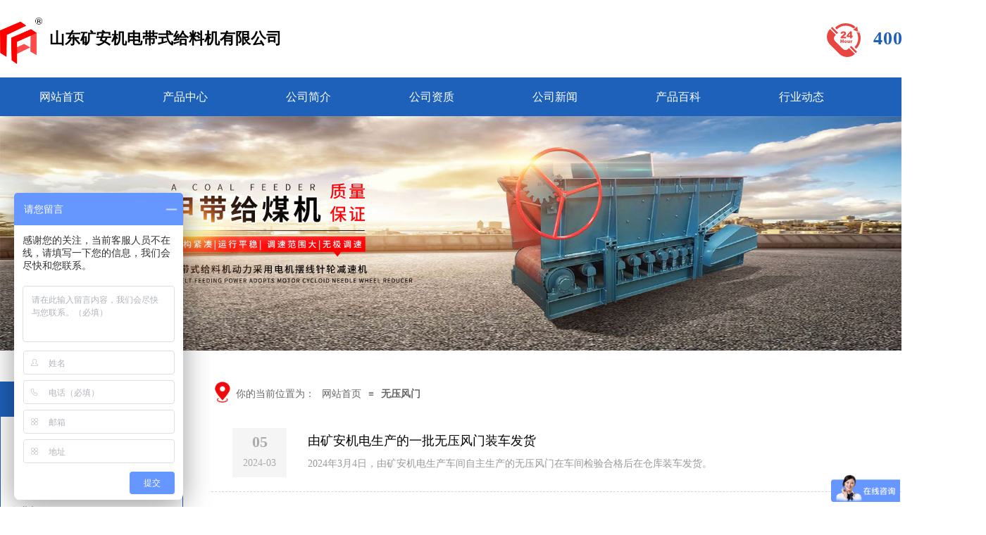

--- FILE ---
content_type: text/html; charset=utf-8
request_url: http://daishigeiliaoji.com/search-%E6%97%A0%E5%8E%8B%E9%A3%8E%E9%97%A8
body_size: 17584
content:

<!DOCTYPE html>
<html lang="en">
<head>
    <meta charset="UTF-8">
    <meta name="viewport" content="width=device-width, initial-scale=1.0">
    <title>无压风门,无压风门厂家,无压风门批发,无压风门价格-产品搜索-山东矿安机电带式给料机有限公司</title>
    <meta name="keywords" content="无压风门" />
    <meta name="description" content="山东矿安机电带式给料机有限公司为您提供专业的无压风门产品资料和无压风门配件信息、以及无压风门的其他相关产品，您可以查看海量精选的无压风门产品信息，还可以浏览无压风门的相关产品资料，销售热线： 400-886-0537！" />
    <link rel="stylesheet" href="style.css">
    <script src="js/jquery.1.7.2.min.js"></script>
</head>
<body>
    <header class="header">
    <section class="header-top">
         <section class="logo">
             <figure>
                 <img src="images/kalogo.png" alt="山东矿安机电带式给料机有限公司">
                 <figcaption>
                     
                    <h2>山东矿安机电带式给料机有限公司</h2>
                    
                 </figcaption>
             </figure>
         </section>
         <section class="logo-right">
             <figure>
                 <img src="images/phone.png" alt="山东矿安机电带式给料机有限公司">
                 <figcaption>
                    400-886-0537
                 </figcaption>
             </figure>
         </section>
    </section>
    <section class="nav">
        <nav>
            <ul>
                <li>
                    <a href="/" title="网站首页">网站首页</a>
                </li>
                <li>
                    <a href="/products" title="产品中心">产品中心</a>
                </li>
                <li>
                    <a href="/about" title="公司简介">公司简介</a>
                </li>
                <li>
                    <a href="/zz" title="公司资质">公司资质</a>
                </li>
                <li>
                    <a href="/news" title="公司新闻">公司新闻</a>
                </li>
                <li>
                    <a href="/baike" title="产品百科">产品百科</a>
                </li>
                <li>
                    <a href="/zixun" title="行业动态">行业动态</a>
                </li>
                <li>
                    <a href="/contact" title="联系我们">联系我们</a>
                </li>
            </ul>
        </nav>
    </section>
    <section class="banner">
        <img src="images/banner.jpg" alt="山东矿安机电带式给料机有限公司">
    </section>
</header>
    <section class="guanyu">
        <aside class="side">
    <section class="s-lx">
        <span>联系我们</span>
        <ul>
            <li>
                联系电话：400-886-0537
            </li>
            <li>
                公司传真：0537-2902388
            </li>
            <li>
                企业邮箱：shandongkuangan@163.com
            </li>
            <li>
                公司地址：济宁任城经济开发区山博路南、志学路西
            </li>
        </ul>
    </section>
    <section class="s-bk">
        <span>产品百科</span>
        <ul>
            	
            <li>
                <a href="/417" title="带式给料机压死问题" target="_blank">
                    <h2>
                        带式给料机压死问题
                    </h2>
                </a>
            </li>
            	
            <li>
                <a href="/413" title="甲带式给料机突出特点与优势" target="_blank">
                    <h2>
                        甲带式给料机突出特点与优势
                    </h2>
                </a>
            </li>
            	
            <li>
                <a href="/408" title="带式给料机应用领域" target="_blank">
                    <h2>
                        带式给料机应用领域
                    </h2>
                </a>
            </li>
            	
            <li>
                <a href="/400" title="带式给料机电机启动前需做哪些检查" target="_blank">
                    <h2>
                        带式给料机电机启动前需做哪些检查
                    </h2>
                </a>
            </li>
            	
            <li>
                <a href="/391" title="给料机电机是正转还是反转" target="_blank">
                    <h2>
                        给料机电机是正转还是反转
                    </h2>
                </a>
            </li>
            	
            <li>
                <a href="/385" title="给煤机形成虚假煤量的原因" target="_blank">
                    <h2>
                        给煤机形成虚假煤量的原因
                    </h2>
                </a>
            </li>
            	
            <li>
                <a href="/375" title="详解甲带给料机的运用范围及其独特之处" target="_blank">
                    <h2>
                        详解甲带给料机的运用范围及其独特之处
                    </h2>
                </a>
            </li>
            	
            <li>
                <a href="/368" title="甲带给料机有哪些调速方式？又有什么特点？" target="_blank">
                    <h2>
                        甲带给料机有哪些调速方式？又有什么特点？
                    </h2>
                </a>
            </li>
            
        </ul>
    </section>
</aside>
        <section class="side-r">
            <section class="position">
                <img src="images/po.png" alt="">
                <span>
                    你的当前位置为：
                </span>
                <a href="/" title="网站首页">网站首页</a>
                <span>≡</span>
                <h1>无压风门</h1>
            </section>
            <section class="xw-c">
                <ul>
                    
                    <li>
                        <div>
                            <time>05</time>
                            <time>2024-03</time>
                        </div>
                        <div>
                            <a href="/379" target="_blank" title="由矿安机电生产的一批无压风门装车发货">
                                <h2>由矿安机电生产的一批无压风门装车发货</h2>
                            </a>
                            <p>
                                2024年3月4日，由矿安机电生产车间自主生产的无压风门在车间检验合格后在仓库装车发货。
                            </p>
                        </div>
                    </li>
                    
                    <li>
                        <div>
                            <time>21</time>
                            <time>2022-06</time>
                        </div>
                        <div>
                            <a href="/297" target="_blank" title="山东矿安机电生产的一批无压风门装车发货">
                                <h2>山东矿安机电生产的一批无压风门装车发货</h2>
                            </a>
                            <p>
                                2022年6月20日，由山东矿安机电自主研发生产的一批无压风门及配套设备经测试合格后装车发往山西临汾。
                            </p>
                        </div>
                    </li>
                    
                    <li>
                        <div>
                            <time>19</time>
                            <time>2022-02</time>
                        </div>
                        <div>
                            <a href="/260" target="_blank" title="山东矿安机电生产的一批无压风门装车发货">
                                <h2>山东矿安机电生产的一批无压风门装车发货</h2>
                            </a>
                            <p>
                                2022年2月19日，一批无压风门在山东矿安生产车间生产完成，检验合格并仔细包装，装车发货。
                            </p>
                        </div>
                    </li>
                    
                    <li>
                        <div>
                            <time>04</time>
                            <time>2022-01</time>
                        </div>
                        <div>
                            <a href="/249" target="_blank" title="山东矿安机电生产的一批无压风门装车发货">
                                <h2>山东矿安机电生产的一批无压风门装车发货</h2>
                            </a>
                            <p>
                                2022年1月4日，一批无压风门加上控制装置在山东矿安生产车间生产完成，检验合格并仔细包装，准备发货。
                            </p>
                        </div>
                    </li>
                    
                    <li>
                        <div>
                            <time>27</time>
                            <time>2021-08</time>
                        </div>
                        <div>
                            <a href="/212" target="_blank" title="山东矿安一批无压风门及闭锁装置装车发货">
                                <h2>山东矿安一批无压风门及闭锁装置装车发货</h2>
                            </a>
                            <p>
                                2021年8月25日，一批无压风门及风门闭锁装置在矿安生产车间生产完成，检验合格并仔细包装，准备发货。
                            </p>
                        </div>
                    </li>
                    
                    <li>
                        <div>
                            <time>14</time>
                            <time>2021-08</time>
                        </div>
                        <div>
                            <a href="/206" target="_blank" title="山东矿安一批无压风门装车发货">
                                <h2>山东矿安一批无压风门装车发货</h2>
                            </a>
                            <p>
                                2021年8月12日，一批无压风门在矿安生产车间生产完成，检验合格并仔细包装，准备发货。
                            </p>
                        </div>
                    </li>
                    
                    <li>
                        <div>
                            <time>05</time>
                            <time>2021-08</time>
                        </div>
                        <div>
                            <a href="/203" target="_blank" title="一批无压风门在山东矿安生产车间生产完成，装车发货">
                                <h2>一批无压风门在山东矿安生产车间生产完成，装车发货</h2>
                            </a>
                            <p>
                                2021年8月4日，一批无压风门加上控制装置在山东矿安生产车间生产完成，检验合格并仔细包装后，装车准备发往浙江...
                            </p>
                        </div>
                    </li>
                    
                    <li>
                        <div>
                            <time>24</time>
                            <time>2021-04</time>
                        </div>
                        <div>
                            <a href="/164" target="_blank" title="山东矿安又一批无压风门装车发货">
                                <h2>山东矿安又一批无压风门装车发货</h2>
                            </a>
                            <p>
                                2021年4月22日，一批无压风门在矿安生产车间生产完成，检验合格并仔细包装，准备发货。
                            </p>
                        </div>
                    </li>
                    
                </ul>
                <section class="pagination">
                    <section class="pagefy">
                            　<a href="serch1" class="current">1</a>　<a href="serch2">2</a>　<a href="serch2">下页</a>　<a href="serch2">末页</a>
                    </section>
                </section>
                <script>
                //分页js
                $(function () {
                    var http = window.location.search;
                    $('.pagination .pagefy a').first().addClass('active');
                    $('.pagination .pagefy a').each(function () {
                        var href = $(this).attr('href');
                        if (href == http) {
                            $(this).addClass('active');
                        }
                    })
                })
                </script>
            </section>
        </section>
    </section>
    <footer class="footer">
    <section class="footer-box">
        <section class="f-left">
            <span>联系信息</span>
            <ul>
                <li>
                    联系电话：400-886-0537
                </li>
                <li>
                    公司传真：0537-2902388
                </li>
                <li>
                    企业邮箱：shandongkuangan@163.com
                </li>
                <li>
                    公司地址：济宁任城经济开发区山博路南、志学路西
                </li>
                <li>
                    <a href="http://beian.miit.gov.cn/" target="_blank">鲁ICP备19019030号-13</a>
                </li>
            </ul>
        </section>
        <section class="f-center">
            <span>快速导航</span>
            <ul>
                <li>
                    <a href="/" title="网站首页">>网站首页</a>
                </li>
                <li>
                    <a href="/products" title="产品中心">>产品中心</a>
                </li>
                <li>
                    <a href="/about" title="公司简介">>公司简介</a>
                </li>
                <li>
                    <a href="/zz" title="公司资质">>公司资质</a>
                </li>
                <li>
                    <a href="/news" title="公司新闻">>公司新闻</a>
                </li>
                <li>
                    <a href="/baike" title="产品百科">>产品百科</a>
                </li>
                <li>
                    <a href="/zixun" title="行业动态">>行业动态</a>
                </li>
                <li>
                    <a href="/contact" title="联系我们">>联系我们</a>
                </li>
            </ul>
        </section>
        <section class="f-right">
            <span>关注我们</span>
            <div>
                <figure>
                    <img src="images/fwh.png" alt="微信服务号">
                    <figcaption>
                        微信服务号 
                    </figcaption>
                </figure>
                <figure>
                    <img src="images/dyh.jpg" alt="微信订阅号">
                    <figcaption>
                        微信订阅号 
                    </figcaption>
                </figure>
            </div>
        </section>
    </section>
    <!-- <section id="wzsse" style="position:absolute;z-index:9999;">
        <div style="cursor:pointer;font-size: 18px;color: red;font-weight: bold;display: block;position:absolute;right:1%;top:3%" id="closepiaofu">X</div>
        <img src="images/piaofu.png"/>
    </section> -->
    <script type="text/javascript" src="js/floatadv.js"></script>
    <script type="text/javascript">
        $(function(){
            $("#closepiaofu").click(function () {
                $("#wzsse").hide();
            });
            var ad1 = new AdMove("wzsse", true);
        ad1.Run();
        })
    </script>
    <!-- 百度商桥 -->
    <script>
        var _hmt = _hmt || [];
        (function() {
          var hm = document.createElement("script");
          hm.src = "https://hm.baidu.com/hm.js?2f53dfb0102938ac690a863581ec2183";
          var s = document.getElementsByTagName("script")[0]; 
          s.parentNode.insertBefore(hm, s);
        })();
    </script>  
    <!-- 百度站长 -->
    <script>
        (function(){
            var bp = document.createElement('script');
            var curProtocol = window.location.protocol.split(':')[0];
            if (curProtocol === 'https') {
                bp.src = 'https://zz.bdstatic.com/linksubmit/push.js';
            }
            else {
                bp.src = 'http://push.zhanzhang.baidu.com/push.js';
            }
            var s = document.getElementsByTagName("script")[0];
            s.parentNode.insertBefore(bp, s);
        })();
    </script>
</footer>
</body>
</html>

--- FILE ---
content_type: text/css
request_url: http://daishigeiliaoji.com/style.css
body_size: 15634
content:
* {
    margin: 0;
    padding: 0;
}

li {
    list-style: none;
}

a {
    text-decoration: none;
}

.header {
    width: 100%;
}

.header-top {
    width: 1400px;
    height: 60px;
    margin: 25px auto;
}

.logo {
    float: left;
}

.logo figure img,
.logo figure figcaption {
    float: left;
}

.logo figure img {
    width: 60px;
    height: auto;
    display: block;    
}

.logo figure figcaption h1,
.logo figure figcaption h2 {
    padding-left: 10px;
    font-size: 22px;
    color: #000;
    line-height: 60px;
}

.logo-right {
    float: right;
}

.logo-right figure img,
.logo-right figure figcaption {
    float: left;
}

.logo-right figure figcaption {
    padding-left: 10px;
    font-size: 26px;
    color: #1e61ba;
    line-height: 60px;
    font-weight: bold;
    letter-spacing: 1px;
}

.nav {
    width: 100%;
    height: 55px;
    background: #1e61ba;
}

.nav nav {
    width: 1400px;
    margin: 0 auto;
}

.nav nav ul li {
    float: left;
    width: 175px;
}

.nav nav ul li a {
    font-size: 16px;
    color: #fff;
    text-align: center;
    line-height: 55px;
    display: block;
}

.nav nav ul li:hover {
    background: #e94641;
}

.banner,
.banner img {
    width: 100%;
}

.product,
.about {
    width: 1400px;
    margin: 0 auto;
    margin-top: 60px;
}

.p-title {
    height: 70px;
}

.p-title div {
    float: left;
}

.p-title div strong {
    font-size: 26px;
    color: #e94641;
    line-height: 40px;
    display: block;
    letter-spacing: 3px;
}

.p-title div span {
    font-size: 16px;
    color: #660000;
    font-weight: bold;
    text-transform: uppercase;
    line-height: 30px;
    display: block;
}

.p-title a {
    float: right;
    margin-top: 13px;
    width: 50px;
    height: 40px;
    font-size: 20px;
    color: #fff;
    text-align: center;
    line-height: 40px;
    font-weight: bold;
    background: #000;
    display: block;
}

.p-title a:hover {
    background: #e94641;
}

.product-c {
    display: table;
}

.product-c ul li {
    position: relative;
    float: left;
    margin-top: 30px;
    margin-left: 40px;
    width: 320px;
}

.product-c ul li figure img {
    width: 320px;
    height: 260px;
    display: block;
}

.product-c ul li:first-child,
.product-c ul li:nth-child(5) {
    margin-left: 0;
}

.product-c ul li figure figcaption h2 {
    padding: 10px 0;
    font-size: 16px;
    color: #000;
    text-align: center;
    line-height: 30px;
    background: #f4f4f4;
}

.product-c ul li p {
    left: 0;
    top: 0;
    position: absolute;
    padding: 60px 30px 0 30px;
    width: 260px;
    height: 200px;
    font-size: 14px;
    color: #fff;
    line-height: 30px;
    display: none;
    background: rgba(233, 70, 65, 0.7);
}

.product-c ul li:hover p {
    display: block;
}

.product-c ul li:hover h2 {
    color: #e94641;
}

.bg {
    margin-top: 50px;
    width: 100%;
    height: 163px;
    background: url(images/bg.jpg) no-repeat center;
}

.bg-box {
    width: 1400px;
    margin: 0 auto;
}

.bg-left {
    float: left;
    padding-left: 100px;
}

.bg-left p {
    padding-top: 28px;
    font-size: 30px;
    color: #fff;
    font-weight: bold;
    line-height: 46px;
    letter-spacing: 3px;
}

.search {
    padding-top: 20px;
    padding-left: 50px;
}

.t {
    float: left;
    width: 260px;
    font-size: 12px;
    color: #333;
    line-height: 30px;
    height: 30px;
    border: none;
    padding-left: 14px;
    padding-right: 5px;
}

.suo {
    width: 50px;
    height: 30px;
    font-size: 16px;
    color: #fff;
    border: none;
    cursor: pointer;
    background: #000;
}

.bg-right {
    float: right;
    padding-right: 100px;
}

.bg-right span {
    float: left;
    font-size: 16px;
    color: #fff;
    line-height: 163px;
    display: block;
}

.bg-right span:last-child {
    font-size: 30px;
    font-weight: bold;
}

.xuanz {
    width: 100%;
    height: 1570px;
    background: url(images/xbg.png) no-repeat center;
}

.xuan-box {
    width: 1400px;
    margin: 0 auto;
}

.x-title strong {
    padding-top: 40px;
    font-size: 34px;
    color: #1e61ba;
    text-align: center;
    line-height: 60px;
    display: block;
    letter-spacing: 3px;
}

.x-title strong span {
    font-size: 40px;
    color: #e94641;
}

.x-title > span {
    font-size: 26px;
    color: #000;
    text-align: center;
    text-transform: uppercase;
    display: block;
}

.xuan-c {
    margin-top: 80px;
    height: 1130px;
    background: url(images/xxbg.png) no-repeat left;
    background-position: 50px;  
}

.x-one,
.x-two,
.x-three {
    display: table;
}

.x-one div {
    float: left;
    margin-left: 150px;
    width: 700px;
}

.x-one div font,
.x-two div font {
    font-size: 30px;
    color: #e94641;
    font-weight: bold;
}

.x-one div p,
.x-two div p {
    padding-top: 10px;
    font-size: 16px;
    color: #000;
    line-height: 30px;
}

.x-one img {
    padding-left: 50px;
    float: left;
} 

.x-two img {
    float: left;
} 

.x-two div {
    float: left;
    padding-top: 78px;
    margin-left: 187px;
    width: 700px;
}

.x-three {
    margin-top: 60px;
}

.x-four {
    margin-top: -15px;
}

.x-four img {
    float: left;
}

.x-four div {
    float: left;
    margin-left: 200px;
    width: 645px;
} 

.x-four font {
    font-size: 30px;
    color: #e94641;
    font-weight: bold;
}

.x-four div p {
    padding-top: 10px;
    font-size: 16px;
    color: #000;
    line-height: 30px;
}

.about-c {
    margin-top: 40px;
    display: table;
}

.about-c img,
.about-c p {
    float: left;
}

.about-c img:last-child {
    float: right;
}

.about-c p {
    padding-top: 20px;
    margin: 0 50px;
    width: 820px;
    font-size: 16px;
    color: #000;
    line-height: 40px;
}

.news {
    margin-top: 60px;
    padding: 20px 0 40px 0;
    width: 100%;
    background: #f2f2f2;
    display: table;
} 

.news-box {
    width: 1400px;
    margin: 0 auto;
}

.news-c ul li {
    float: left;
    margin-top: 40px;
    width: 670px;
}

.news-c ul li:nth-child(2n) {
    margin-left: 60px;
}



.news-c ul li figure img {
    float: left;
    width: 300px;
    height: 220px;
}

.news-c ul li div {
    float: left;
    padding-left: 20px;
    width: 330px;
}

.news-c ul li div a h2 {
    font-size: 20px;
    color: #000;
    font-weight: normal;
    line-height: 40px;
    overflow: hidden;
    white-space: nowrap;
    text-overflow: ellipsis;
}

.news-c ul li div a h2:hover {
    color: #e94641;
}

.news-c ul li div time {
    padding: 5px 0;
    font-size: 15px;
    color: #666;
    line-height: 30px;
    display: block;
}

.news-c ul li div p {
    font-size: 14px;
    color: #5a5a5a;
    line-height: 30px;
}

.news-c ul li div a:last-child {
    margin-top: 10px;
    padding: 5px 10px;
    font-size: 16px;
    color: #fff;
    background: #333;
    display: inline-block;
}

.news-c ul li div a:last-child:hover {
    background: #1e61ba;
}

.bk {
    width: 1400px;
    margin: 0 auto;
    margin-top: 50px;
    display: table;
}

.bk-box ul li {
    float: left;
    margin-top: 30px;
    margin-left: 50px;
    width: 430px;
    border-bottom: 1px dashed #333;
}

.bk-box ul li:nth-of-type(3n+1) {
    margin-left: 0;
}

.bk-box ul li a h2 {
    font-size: 20px;
    color: #000;
    line-height: 40px;
    font-weight: normal;
    white-space: nowrap;
    text-overflow: ellipsis;
    overflow: hidden;
}

.bk-box ul li a h2:hover {
    color: #e94641;
}

.bk-box ul li p {
    padding: 5px 0;
    font-size: 14px;
    color: #5a5a5a;
    line-height: 30px;
}

.bk-box ul li time {
    padding-bottom: 10px;
    font-size: 15px;
    color: #666;
    line-height: 30px;
    display: block;
}

.footer {
    margin-top: 50px;
    width: 100%;
    height: 350px;
    background: #2b2e35;
}

.footer-box {
    width: 1400px;
    margin: 0 auto;
}

.f-left {
    float: left;
}

.f-left span,
.f-center span,
.f-right span {
    padding: 30px 0;
    font-size: 20px;
    color: #fff;
    font-weight: bold;
    line-height: 40px;
    display: block;
}

.f-left ul li {
    padding: 8px 0;
    font-size: 14px;
    color: #fff;
    line-height: 30px;
}

.f-left ul li a {
    color: #fff;
    display: block;
}

.f-center {
    float: left;
    width: 240px;
    margin-left: 250px;
}

.f-center ul li {
    float: left;
}

.f-center ul li:nth-of-type(2n) {
    margin-left: 100px;
}

.f-center ul li a {
    padding: 8px 0;
    font-size: 14px;
    color: #fff;
    line-height: 30px;
    display: block;
}

.f-right {
    float: right;
}

.f-right div figure {
    float: left;
}

.f-right div figure img {
    padding-top: 10px;
    width: 120px;
    display: block;
}

.f-right div figure figcaption {
    padding: 8px 0;
    font-size: 14px;
    color: #fff;
    text-align: center;
    line-height: 30px;
}

.f-right div figure:last-child {
    margin-left: 50px;
}

.guanyu {
    width: 1400px;
    margin: 0 auto;
    margin-top: 40px;
    display: table;
}

.side {
    float: left;
    width: 260px;
}

.s-lx,
.s-bk {
    padding-bottom: 20px;
    border: 1px solid #1e61ba;
}

.s-lx span,
.s-bk span {
    font-size: 20px;
    color: #fff;
    text-align: center;
    line-height: 49px;
    height: 49px;
    background: url(images/lbg.jpg) no-repeat center;
    display: block;
}

.s-lx ul li {
    padding-top: 20px;
    font-size: 14px;
    color: #000;
    text-align: center;
    line-height: 30px;
}

.s-bk {
    margin-top: 30px;
}

.s-bk ul li a h2 {
    padding: 10px 0;
    font-size: 14px;
    color: #000;
    text-align: center;
    line-height: 30px;
    font-weight: normal;
    border-bottom: 1px dashed #e5e5e5;
}

.s-bk ul li a h2:hover {
    color: #e94641;
}

.side-r {
    float: left;
    margin-left: 40px;
    width: 1100px;
}

.position {
    height: 36px;
}

.position img,
.position span,
.position a {
    float: left;
    display: block;
}

.position h1 {
    float: left;
    padding: 0 5px;
    font-size: 14px;
    color: #666;
    line-height: 36px;
}

.position img {
    width: 30px;
}

.position span,
.position a {
    padding: 0 5px;
    font-size: 14px;
    color: #666;
    line-height: 36px;
}

.side-c p {
    padding-top: 20px;
    font-size: 16px;
    color: #000;
    line-height: 36px;
    text-indent: 30px;
}

.side-c img {
    width: 95%;
    display: block;
    margin: 20px auto;
}

.side-c ul li {
    float: left;
    margin-left: 75px;
    margin-top: 30px;
}

.side-c ul li span {
    float: left;
    font-size: 18px;
    color: #333;
    display: block;
}

.side-c ul li span:first-child {
    width: 60px;
}

.side-c ul li span:last-child {
    line-height: 26px;
    padding-left: 20px;
}

.cpzx-c ul li {
    float: left;
    width: 340px;
    margin-top: 30px;
    margin-left: 38px;
}

.cpzx-c ul li:nth-of-type(3n+1) {
    margin-left: 0;
}

.cpzx-c ul li figure img {
    width: 340px;
    height: 260px;
}

.cpzx-c ul li figure figcaption h2 {
    padding-top: 5px;
    font-size: 18px;
    color: #000;
    text-align: center;
    line-height: 36px;
    font-weight: normal;
}

.cpzx-c ul li figure figcaption h2:hover {
    color: #e94641;
}

.xw-c ul li {
    margin-top: 30px;
    height: 90px;
    border-bottom: 1px dashed #d6d6d6;
}

.xw-c ul li div {
    float: left;
}

.xw-c ul li div:first-child {
    margin-left: 30px;
    padding: 5px 15px;
    background: #f5f5f5;
}

.xw-c ul li div time {
    font-size: 14px;
    color: #ababab;
    text-align: center;
    line-height: 30px;
    display: block;
}

.xw-c ul li div time:first-child {
    font-size: 22px;
    font-weight: bold;
}

.xw-c ul li div:last-child {
    width: 950px;
    margin-left: 30px;
}

.xw-c ul li div h2 {
    font-size: 18px;
    color: #000;
    line-height: 36px;
    font-weight: normal;
}

.xw-c ul li div h2:hover {
    color: #e94641;
}

.xw-c ul li div p {
    font-size: 14px;
    color: #999;
    line-height: 30px;
}

.diu figure img {
    width: 900px;
    display: block;
    margin: 25px auto;
}

.diu figure figcaption {
    font-size: 16px;
    color: #000;
    text-align: center;
}

.diu figure figcaption a {
    padding: 0 5px;
    color: #e94641;
}

.details {
    margin-top: 30px;
}

.details h1 {
    font-size: 20xp;
    color: #000;
    text-align: center;
    line-height: 40px;
}

.tag {
    display: table;
    margin: 20px auto;
}

.tag time,
.tag span {
    padding-left: 20px;
    float: left;
    font-size: 14px;
    color: #5a5a5a;
}

.tag span a {
    color: #5a5a5a;
}

.zhaiyao {
    margin: 30px 0 10px 0;
}

.zhaiyao p {
    padding: 5px 30px;
    font-size: 14px;
    color: #333;
    line-height: 30px;
    background: #f5f5f5;
}

.details-c p {
    padding-top: 15px;
    font-size: 16px;
    color: #000;
    text-indent: 30px;
    line-height: 36px;
}

.details-c img {
    display: block;
    margin: 0 auto;
}

.details-c table {
    width: 100%;
}

.pagination .pagefy .current {
    background-color: #ee361d;
    color: #fff;
}

.pagination{
    float: left;
    width: 100%;
    height: 60px;
    line-height: 60px;
    text-align: center;
    border: none;
    margin-top: 30px;
}

.pagination .pagefy{ 
    width: 100%;
}

.pagination .pagefy a{
    border: 1px solid #cfcfcf;
    cursor: pointer;
    display: inline-block;
    height: 20px;
    line-height: 20px;
    color: #666;
    padding: 5px 15px;
    text-align: center;
    margin-top: 20px;
    margin-right: 5px;
}

.pagination .pagefy a:hover{
    background-color: #1e61ba; 
    color: #fff;
}

.zuoyou {  
    width: 1100px;
    margin-top: 30px;
    display: table;
}

.top1 { 
    float: left;
    width: 455px;
    font-size: 14px;
    color:#3b3652; 
    padding-bottom: 10px; 
    padding-top: 10px;
}

.top2 {
    float: right;
    font-size: 14px;
    color:#3b3652; 
    padding-bottom: 10px; 
    padding-top: 10px;
}

.top1 a,
.top2 a {
    color:#3b3652;
}

.xgcp { 
    width:100%; 
    height:auto; 
    display:table; 
    border-top:2px solid #666; 
    margin-top:20px;
}

.xgcptit { 
    font-size:18px; 
    text-align: center;
    font-weight: bold; 
    height: 40px; 
    line-height: 40px; 
    margin: 20px 0; 
    color:#000;
}

.xgcp ul li { 
    width: 160px; 
    height: 160px; 
    float: left; 
    margin: 0 10px; 
    margin-bottom: 20px;
}
.xgcp ul li img { 
    width: 158px; 
    height: 118px;
    border: 1px solid #ccc; 
    }

.xgcp ul li h2 { 
    width: 100%; 
    height: 30px; 
    line-height: 20px; 
    text-align: center; 
    font-size: 14px;
}
.xgcp ul li a { 
    font-size: 14px; 
    color:#000;
}

.conent {
    position:absolute;
    top:20px;
}

.c_adver {
    width: 500px;
    height: 250px;
    background: url(images/piaofu.jpg) no-repeat;
}